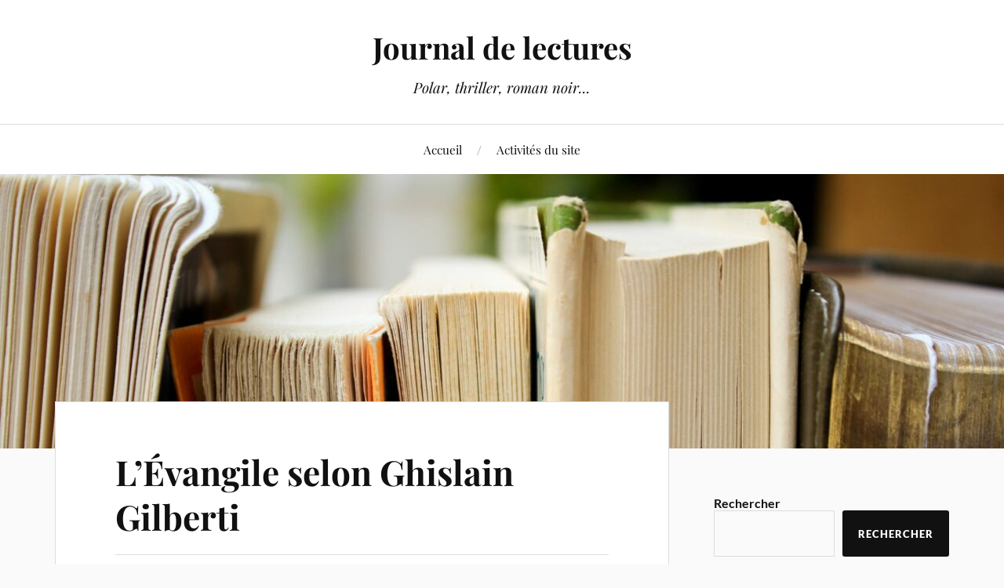

--- FILE ---
content_type: text/html; charset=UTF-8
request_url: https://journaldelectures.fr/2022/04/25/levangile-selon-ghislain-gilberti/
body_size: 12915
content:
<!DOCTYPE html>

<html class="no-js" lang="fr-FR">

	<head profile="http://gmpg.org/xfn/11">

		<meta http-equiv="Content-Type" content="text/html; charset=UTF-8" />
		<meta name="viewport" content="width=device-width, initial-scale=1.0, maximum-scale=1.0, user-scalable=no" >

		<style id="jetpack-boost-critical-css">@media all{@font-face{font-family:Genericons;font-weight:400;font-style:normal}.genericon{font-size:16px;vertical-align:top;text-align:center;display:inline-block;font-family:Genericons;font-style:normal;font-weight:400;font-variant:normal;line-height:1;text-decoration:inherit;text-transform:none;-moz-osx-font-smoothing:grayscale;-webkit-font-smoothing:antialiased;speak:none}.genericon-search:before{content:""}}@media all{body,html{margin:0;padding:0}button,em,form,h1,h2,h4,img,label,li,ol,p,ul{margin:0;padding:0;border:0;font-size:100%;line-height:inherit;font-family:inherit;text-align:inherit}input[type=search]{-moz-appearance:none;-webkit-appearance:none}input[type=search]::-webkit-search-cancel-button,input[type=search]::-webkit-search-results-button{display:none}body{background-color:#fafafa;border:none;color:#111;font-family:"Playfair Display",Georgia,serif;font-size:17px;-webkit-font-smoothing:antialiased}a{color:#ca2017;text-decoration:underline}*{-moz-box-sizing:border-box;-webkit-box-sizing:border-box;box-sizing:border-box;-ms-word-wrap:break-word;word-wrap:break-word}img{height:auto;max-width:100%}.entry-content:after,.group:after,.widget-content:after,[class*="__inner-container"]:after{clear:both;content:"";display:block}.screen-reader-text{clip:rect(.1rem,.1rem,.1rem,.1rem);height:.1rem;overflow:hidden;position:absolute!important;left:-999999rem;width:.1rem}.skip-link{position:absolute;left:-9999rem;top:2.5rem;z-index:999999999}ol,p,ul{line-height:1.5;margin-bottom:1.5em}h1,h2,h4{margin:50px 0 25px;font-family:"Playfair Display",Georgia,serif;line-height:110%;font-weight:700}h1{font-size:2em}h2{font-size:1.75em}h4{font-size:1.25em}ol,ul{margin:.5em 0 .5em 1.5em}li{line-height:170%;margin:.5em 0}figure{margin:0}label{font-size:1rem;font-family:Lato,Helvetica,sans-serif;font-weight:700}input,textarea{font-family:Lato,Helvetica,sans-serif}input[type=search],textarea{background-color:#fafafa;border:1px solid #ddd;border-radius:0;color:#111;font-size:.9em;margin:0;padding:20px;width:100%;-moz-appearance:none;-webkit-appearance:none}textarea{height:180px;line-height:140%}.button,button{padding:16px 20px;margin:0;border:none;border-radius:3px;background:#111;font-size:.8rem;line-height:1;font-family:Lato,Helvetica,sans-serif;font-weight:900;text-transform:uppercase;letter-spacing:1px;color:#fff;-webkit-appearance:none}.section{padding:60px 0;display:block}.small-padding{padding:20px 0}.no-padding{padding:0}.bg-white{background:#fff}.bg-image{background-size:100%;background-size:cover;background-position:center}.section-inner{display:block;width:1140px;max-width:90%;margin:0 auto;z-index:2}.header{padding:35px 0}.header .section-inner{text-align:center}.blog-title{display:block;font-family:"Playfair Display",Georgia,serif;font-size:2.25em;font-weight:700;margin:0;text-align:center;text-rendering:optimizeLegibility}.blog-title a{color:inherit;text-decoration:none}.blog-tagline{font-size:1.1em;font-style:italic;font-weight:400;line-height:120%;margin:15px 0 0;text-align:center}.header-image{max-height:350px}.has-featured-image .header-image{max-height:none}.header-image img{display:block;margin:0 auto;max-height:100%;width:auto;visibility:hidden}.mobile-menu,.mobile-search,.toggles{display:none}.navigation{border-top:1px solid #ddd}.main-menu,.main-menu li{list-style:none;margin:0}.main-menu{text-align:center;font-size:.9em}.main-menu li{display:inline-block;position:relative}.main-menu>li{margin:0 20px}.main-menu>li+li:before{color:#bbb;content:"/";display:block;font-family:Lato,sans-serif;font-size:15px;font-weight:400;position:absolute;left:-25px;top:50%;transform:translateY(-50%)}.main-menu a{color:inherit;display:inline-block;position:relative;padding:24px 0;text-decoration:none}.main-menu>li>a{display:block;line-height:1}.content{float:left;margin-top:-120px;width:68.7%}.post{border:1px solid #ddd;background-color:#fff;display:block;position:relative}.post-inner{width:629px;max-width:85%;padding:60px 0;margin:0 auto}.post-header+.post-content{margin-top:50px}.post-title{color:#111;font-family:"Playfair Display",Georgia,serif;font-size:2.6em;line-height:130%;margin:0;font-weight:700}.post-title a{color:inherit;text-decoration:none}.post-title~.post-meta{margin-top:20px;border-top:1px solid #ddd;padding-top:20px}.post-meta p{color:#666;display:inline-block;font-family:Lato,Helvetica,sans-serif;font-size:.75em;font-weight:900;letter-spacing:1px;line-height:200%;margin:0;text-transform:uppercase}.post-meta p+p:before{content:"/";margin:0 15px 0 11px;color:#ccc}.post-meta a{border-bottom:1px solid #ddd;padding-bottom:1px;text-decoration:none}:root [class*="_inner-container"]>:first-child{margin-top:0}:root [class*="_inner-container"]>:last-child{margin-bottom:0}.wp-block-archives,.wp-block-group,.wp-block-image,.wp-block-latest-comments,.wp-block-latest-posts,.wp-block-search{margin-bottom:30px;margin-top:30px}.post-content{font-family:Georgia,serif;font-size:1.05em}.post-content p{line-height:1.7}.post-content>:first-child{margin-top:0}.post-content>:last-child{margin-bottom:0}.alignright{margin-bottom:1.2em;max-width:50%}.alignright{float:right;margin-left:30px}.comment-respond form label{display:block;margin-bottom:8px;font-family:Lato,Helvetica,sans-serif;font-size:.8rem;font-weight:900;text-transform:uppercase;letter-spacing:1px;color:#111}.comment-respond p.comment-notes{display:none}.comment-respond p{margin-bottom:25px}.comment-respond p:last-of-type{margin-bottom:0}.sidebar{float:right;width:26.3%}.widget+.widget{border-top:1px solid #ddd;margin-top:40px;padding-top:40px}.widget-content{font-family:Lato,Helvetica,sans-serif;font-size:.95em}.widget-content>:first-child{margin-top:0}.widget-content>:last-child{margin-bottom:0}.widget-content li,.widget-content ol,.widget-content ul{list-style:none;margin:0}.widget-content li{border-bottom:1px solid #ddd;line-height:140%;padding:12px 0}.widget-content li:last-child{padding-bottom:0;border-bottom:none}.credits .sep{margin:0 5px;color:#ca2017;font-family:"Playfair Display",Georgia,serif;font-size:18px;font-style:italic;font-weight:700;position:relative;bottom:-2px}.credits a{color:inherit;text-decoration:none}@media (min-height:800px){.header-image{max-height:400px}}@media (max-width:1000px){.content{width:100%;float:none}.sidebar{display:none;margin:60px 0 0;width:100%}.show-mobile-sidebar .sidebar{display:block}.navigation>.section-inner{max-width:100%}.toggles{display:block;background:#fff;border-top:1px solid #eee;padding:0 5%}.toggle{-moz-appearance:none;-webkit-appearance:none;background-color:transparent;border-radius:0;box-shadow:none;color:inherit;display:block;height:55px;padding:0;position:relative;width:30px}.nav-toggle{float:left}.nav-toggle .bar{width:30px;height:3px;background:#111;position:absolute;left:50%;margin-left:-15px;top:50%}.nav-toggle .bar:first-child{margin-top:-10px}.nav-toggle .bar:nth-child(2){margin-top:-2px}.nav-toggle .bar:nth-child(3){margin-top:6px}.search-toggle{float:right}.search-toggle .genericon{width:100%;font-size:32px;text-align:center;position:absolute;top:50%;margin-top:-16px}.main-menu{display:none}.mobile-menu,.mobile-menu li{list-style:none;margin:0}.mobile-menu li{border-top:1px solid #eee;line-height:1.25}.mobile-menu>li:first-child{border-top:none}.mobile-menu a{display:block;padding:20px 5%;font-size:.9em;color:#111;text-decoration:none}.mobile-search{position:relative}.mobile-search form{display:block;max-width:90%;padding:40px 0;margin:0 auto;position:relative}.mobile-search .search-field{display:block;width:100%;padding:20px 84px 20px 20px;margin:0;background:#fff;border:1px solid #eee;border-radius:0;font-family:Lato,Helvetica,sans-serif;font-size:.9rem}.mobile-search .search-button{color:inherit;display:block;width:59px;height:59px;margin:0;padding:0;background:0 0;border:none;border-left:1px solid #eee;position:absolute;top:50%;right:0;margin-top:-30px}.mobile-search .search-button .genericon{display:block;font-size:32px;text-align:center}}@media (max-width:600px){.section{padding:40px 0}.small-padding{padding:20px 0}.header-wrapper{position:relative}.header{padding:10px 0 13px}.header .section-inner{align-items:center;display:flex;justify-content:center;max-width:100%}.blog-title{font-size:1.5em;padding:0 24px;margin:0 10%;max-width:65%}.blog-tagline{display:none}.navigation{border-top:none}.toggles{background:0 0;border:none}.toggle{height:54px;width:24px;position:absolute;top:50%;margin-top:-27px}.nav-toggle{left:5%}.search-toggle{right:5%}.nav-toggle .bar{width:24px;margin-left:-12px}.nav-toggle .bar:first-child{margin-top:-9px}.nav-toggle .bar:nth-child(3){margin-top:5px}.search-toggle .genericon{font-size:30px;margin-top:-15px}.mobile-menu>li:first-child{border-top:1px solid #eee}.mobile-search{border-top:1px solid #eee}.mobile-search form{padding:5%0}.content{margin-top:-80px}.post-inner{max-width:100%;padding:7.5%}.post-header+.post-content{margin-top:30px}.post-title{font-size:2.25em;line-height:125%}.post-meta{padding-top:12px;margin-top:12px}.post-meta p:nth-child(3){display:none}}@media (max-width:500px){h1,h2,h4{margin:40px 0 20px}h1{font-size:1.5em}h2{font-size:1.4em}h4{font-size:1.2em}input[type=search],textarea{padding:16px}.sidebar{margin:40px 0 0;padding:0 5% 40px}.wrapper{padding:0}.wrapper .section-inner{max-width:100%}.content{margin-top:0}.post{border:none}.post-inner{padding:7.5% 5%}.post-title{font-size:1.75em}.post-meta{margin-top:10px;padding-top:7px}.post-meta p{font-size:.7em}.post-meta span{display:none}.post-meta p+p:before{margin:0 10px 0 6px}.post-header+.post-content{margin-top:7%}.single .wrapper{padding-bottom:0}.alignright{float:none;max-width:100%;margin-left:auto;margin-right:auto}.comment-respond p{margin-bottom:15px}.widget+.widget{padding-top:11%;margin-top:11%}}@media (max-width:440px){.post-title{font-size:1.5em}.post-meta{margin-top:8px;padding-top:5px}.credits .sep,.credits .theme-by{display:none}}}@media all{.screen-reader-text{height:1px;margin:-1px;overflow:hidden;padding:0;position:absolute;top:-10000em;width:1px;clip:rect(0,0,0,0);border:0}.elementor *,.elementor :after,.elementor :before{box-sizing:border-box}.elementor a{box-shadow:none;text-decoration:none}.elementor img{border:none;border-radius:0;box-shadow:none;height:auto;max-width:100%}.elementor-element{--flex-direction:initial;--flex-wrap:initial;--justify-content:initial;--align-items:initial;--align-content:initial;--flex-basis:initial;--flex-grow:initial;--flex-shrink:initial;--order:initial;--align-self:initial;align-self:var(--align-self);flex-basis:var(--flex-basis);flex-grow:var(--flex-grow);flex-shrink:var(--flex-shrink);order:var(--order)}.elementor-element:where(.e-con-full,.elementor-widget){align-content:var(--align-content);align-items:var(--align-items);flex-direction:var(--flex-direction);flex-wrap:var(--flex-wrap);gap:var(--row-gap) var(--column-gap);justify-content:var(--justify-content)}.elementor-section{position:relative}.elementor-section .elementor-container{display:flex;margin-left:auto;margin-right:auto;position:relative}@media (max-width:1024px){.elementor-section .elementor-container{flex-wrap:wrap}}.elementor-section.elementor-section-boxed>.elementor-container{max-width:1140px}.elementor-widget-wrap{align-content:flex-start;flex-wrap:wrap;position:relative;width:100%}.elementor:not(.elementor-bc-flex-widget) .elementor-widget-wrap{display:flex}.elementor-widget-wrap>.elementor-element{width:100%}.elementor-widget{position:relative}.elementor-column{display:flex;min-height:1px;position:relative}.elementor-column-gap-default>.elementor-column>.elementor-element-populated{padding:10px}@media (min-width:768px){.elementor-column.elementor-col-100{width:100%}}@media (max-width:767px){.elementor-column{width:100%}}@media (prefers-reduced-motion:no-preference){html{scroll-behavior:smooth}}}@media all{.elementor-section.elementor-section-boxed>.elementor-container{max-width:1140px}@media (max-width:1024px){.elementor-section.elementor-section-boxed>.elementor-container{max-width:1024px}}@media (max-width:767px){.elementor-section.elementor-section-boxed>.elementor-container{max-width:767px}}}@media all{.elementor-widget-image{text-align:center}.elementor-widget-image a{display:inline-block}.elementor-widget-image img{display:inline-block;vertical-align:middle}}@media all{.elementor-27732 .elementor-element.elementor-element-49bc997a{text-align:center}}</style><meta name='robots' content='index, follow, max-image-preview:large, max-snippet:-1, max-video-preview:-1' />
<script>document.documentElement.className = document.documentElement.className.replace("no-js","js");</script>

	<!-- This site is optimized with the Yoast SEO plugin v26.5 - https://yoast.com/wordpress/plugins/seo/ -->
	<title>L&#039;Évangile selon Ghislain Gilberti - Journal de lectures</title>
	<link rel="canonical" href="https://journaldelectures.fr/2022/04/25/levangile-selon-ghislain-gilberti/" />
	<meta property="og:locale" content="fr_FR" />
	<meta property="og:type" content="article" />
	<meta property="og:title" content="L&#039;Évangile selon Ghislain Gilberti - Journal de lectures" />
	<meta property="og:description" content="L&rsquo;Évangile de la colère est le nouveau roman de Ghislain Gilberti. Le moins que je puisse dire de ce roman, c&rsquo;est que l&rsquo;auteur poursuit avec brio son œuvre. J&rsquo;y ai retrouvé les ingrédients propres à l&rsquo;auteur, aussi bien stylistiques que liés à l&rsquo;histoire. De fil en aiguille, G. Gilberti surprend ses lecteurs plusieurs fois au Lire la suite" />
	<meta property="og:url" content="https://journaldelectures.fr/2022/04/25/levangile-selon-ghislain-gilberti/" />
	<meta property="og:site_name" content="Journal de lectures" />
	<meta property="article:published_time" content="2022-04-25T13:24:32+00:00" />
	<meta property="article:modified_time" content="2022-10-07T13:12:24+00:00" />
	<meta property="og:image" content="https://journaldelectures.fr/wp-content/uploads/2022/04/Evangilecolere_GGilberti-819x1024.jpg" />
	<meta name="author" content="Manu" />
	<meta name="twitter:card" content="summary_large_image" />
	<meta name="twitter:label1" content="Écrit par" />
	<meta name="twitter:data1" content="Manu" />
	<meta name="twitter:label2" content="Durée de lecture estimée" />
	<meta name="twitter:data2" content="1 minute" />
	<script type="application/ld+json" class="yoast-schema-graph">{"@context":"https://schema.org","@graph":[{"@type":"WebPage","@id":"https://journaldelectures.fr/2022/04/25/levangile-selon-ghislain-gilberti/","url":"https://journaldelectures.fr/2022/04/25/levangile-selon-ghislain-gilberti/","name":"L'Évangile selon Ghislain Gilberti - Journal de lectures","isPartOf":{"@id":"https://journaldelectures.fr/#website"},"primaryImageOfPage":{"@id":"https://journaldelectures.fr/2022/04/25/levangile-selon-ghislain-gilberti/#primaryimage"},"image":{"@id":"https://journaldelectures.fr/2022/04/25/levangile-selon-ghislain-gilberti/#primaryimage"},"thumbnailUrl":"https://journaldelectures.fr/wp-content/uploads/2022/04/Evangilecolere_GGilberti-819x1024.jpg","datePublished":"2022-04-25T13:24:32+00:00","dateModified":"2022-10-07T13:12:24+00:00","author":{"@id":"https://journaldelectures.fr/#/schema/person/22cf69756d074566606f298e0fa228b3"},"breadcrumb":{"@id":"https://journaldelectures.fr/2022/04/25/levangile-selon-ghislain-gilberti/#breadcrumb"},"inLanguage":"fr-FR","potentialAction":[{"@type":"ReadAction","target":["https://journaldelectures.fr/2022/04/25/levangile-selon-ghislain-gilberti/"]}]},{"@type":"ImageObject","inLanguage":"fr-FR","@id":"https://journaldelectures.fr/2022/04/25/levangile-selon-ghislain-gilberti/#primaryimage","url":"https://journaldelectures.fr/wp-content/uploads/2022/04/Evangilecolere_GGilberti-819x1024.jpg","contentUrl":"https://journaldelectures.fr/wp-content/uploads/2022/04/Evangilecolere_GGilberti-819x1024.jpg"},{"@type":"BreadcrumbList","@id":"https://journaldelectures.fr/2022/04/25/levangile-selon-ghislain-gilberti/#breadcrumb","itemListElement":[{"@type":"ListItem","position":1,"name":"Accueil","item":"https://journaldelectures.fr/"},{"@type":"ListItem","position":2,"name":"L&rsquo;Évangile selon Ghislain Gilberti"}]},{"@type":"WebSite","@id":"https://journaldelectures.fr/#website","url":"https://journaldelectures.fr/","name":"Journal de lectures","description":"Polar, thriller, roman noir...","potentialAction":[{"@type":"SearchAction","target":{"@type":"EntryPoint","urlTemplate":"https://journaldelectures.fr/?s={search_term_string}"},"query-input":{"@type":"PropertyValueSpecification","valueRequired":true,"valueName":"search_term_string"}}],"inLanguage":"fr-FR"},{"@type":"Person","@id":"https://journaldelectures.fr/#/schema/person/22cf69756d074566606f298e0fa228b3","name":"Manu","image":{"@type":"ImageObject","inLanguage":"fr-FR","@id":"https://journaldelectures.fr/#/schema/person/image/","url":"https://secure.gravatar.com/avatar/2bb79fd4ff3ffdecae919ed92744d8886df6319745e1bd8645cad828f729301d?s=96&d=mm&r=g","contentUrl":"https://secure.gravatar.com/avatar/2bb79fd4ff3ffdecae919ed92744d8886df6319745e1bd8645cad828f729301d?s=96&d=mm&r=g","caption":"Manu"},"sameAs":["https://journaldelectures.fr"],"url":"https://journaldelectures.fr/author/manu50/"}]}</script>
	<!-- / Yoast SEO plugin. -->


<link rel='dns-prefetch' href='//stats.wp.com' />
<link rel='preconnect' href='//c0.wp.com' />
<link rel="alternate" type="application/rss+xml" title="Journal de lectures &raquo; Flux" href="https://journaldelectures.fr/feed/" />
<link rel="alternate" type="application/rss+xml" title="Journal de lectures &raquo; Flux des commentaires" href="https://journaldelectures.fr/comments/feed/" />
<link rel="alternate" type="application/rss+xml" title="Journal de lectures &raquo; L&rsquo;Évangile selon Ghislain Gilberti Flux des commentaires" href="https://journaldelectures.fr/2022/04/25/levangile-selon-ghislain-gilberti/feed/" />
<link rel="alternate" title="oEmbed (JSON)" type="application/json+oembed" href="https://journaldelectures.fr/wp-json/oembed/1.0/embed?url=https%3A%2F%2Fjournaldelectures.fr%2F2022%2F04%2F25%2Flevangile-selon-ghislain-gilberti%2F" />
<link rel="alternate" title="oEmbed (XML)" type="text/xml+oembed" href="https://journaldelectures.fr/wp-json/oembed/1.0/embed?url=https%3A%2F%2Fjournaldelectures.fr%2F2022%2F04%2F25%2Flevangile-selon-ghislain-gilberti%2F&#038;format=xml" />
<style id='wp-img-auto-sizes-contain-inline-css' type='text/css'>
img:is([sizes=auto i],[sizes^="auto," i]){contain-intrinsic-size:3000px 1500px}
/*# sourceURL=wp-img-auto-sizes-contain-inline-css */
</style>
<noscript><link rel='stylesheet' id='wp-block-library-css' href='https://c0.wp.com/c/6.9/wp-includes/css/dist/block-library/style.min.css' type='text/css' media='all' />
</noscript><link rel='stylesheet' id='wp-block-library-css' href='https://c0.wp.com/c/6.9/wp-includes/css/dist/block-library/style.min.css' type='text/css' media="not all" data-media="all" onload="this.media=this.dataset.media; delete this.dataset.media; this.removeAttribute( 'onload' );" />
<style id='classic-theme-styles-inline-css' type='text/css'>
/*! This file is auto-generated */
.wp-block-button__link{color:#fff;background-color:#32373c;border-radius:9999px;box-shadow:none;text-decoration:none;padding:calc(.667em + 2px) calc(1.333em + 2px);font-size:1.125em}.wp-block-file__button{background:#32373c;color:#fff;text-decoration:none}
/*# sourceURL=/wp-includes/css/classic-themes.min.css */
</style>
<noscript><link rel='stylesheet' id='mediaelement-css' href='https://c0.wp.com/c/6.9/wp-includes/js/mediaelement/mediaelementplayer-legacy.min.css' type='text/css' media='all' />
</noscript><link rel='stylesheet' id='mediaelement-css' href='https://c0.wp.com/c/6.9/wp-includes/js/mediaelement/mediaelementplayer-legacy.min.css' type='text/css' media="not all" data-media="all" onload="this.media=this.dataset.media; delete this.dataset.media; this.removeAttribute( 'onload' );" />
<noscript><link rel='stylesheet' id='wp-mediaelement-css' href='https://c0.wp.com/c/6.9/wp-includes/js/mediaelement/wp-mediaelement.min.css' type='text/css' media='all' />
</noscript><link rel='stylesheet' id='wp-mediaelement-css' href='https://c0.wp.com/c/6.9/wp-includes/js/mediaelement/wp-mediaelement.min.css' type='text/css' media="not all" data-media="all" onload="this.media=this.dataset.media; delete this.dataset.media; this.removeAttribute( 'onload' );" />
<style id='jetpack-sharing-buttons-style-inline-css' type='text/css'>
.jetpack-sharing-buttons__services-list{display:flex;flex-direction:row;flex-wrap:wrap;gap:0;list-style-type:none;margin:5px;padding:0}.jetpack-sharing-buttons__services-list.has-small-icon-size{font-size:12px}.jetpack-sharing-buttons__services-list.has-normal-icon-size{font-size:16px}.jetpack-sharing-buttons__services-list.has-large-icon-size{font-size:24px}.jetpack-sharing-buttons__services-list.has-huge-icon-size{font-size:36px}@media print{.jetpack-sharing-buttons__services-list{display:none!important}}.editor-styles-wrapper .wp-block-jetpack-sharing-buttons{gap:0;padding-inline-start:0}ul.jetpack-sharing-buttons__services-list.has-background{padding:1.25em 2.375em}
/*# sourceURL=https://journaldelectures.fr/wp-content/plugins/jetpack/_inc/blocks/sharing-buttons/view.css */
</style>
<style id='global-styles-inline-css' type='text/css'>
:root{--wp--preset--aspect-ratio--square: 1;--wp--preset--aspect-ratio--4-3: 4/3;--wp--preset--aspect-ratio--3-4: 3/4;--wp--preset--aspect-ratio--3-2: 3/2;--wp--preset--aspect-ratio--2-3: 2/3;--wp--preset--aspect-ratio--16-9: 16/9;--wp--preset--aspect-ratio--9-16: 9/16;--wp--preset--color--black: #111;--wp--preset--color--cyan-bluish-gray: #abb8c3;--wp--preset--color--white: #fff;--wp--preset--color--pale-pink: #f78da7;--wp--preset--color--vivid-red: #cf2e2e;--wp--preset--color--luminous-vivid-orange: #ff6900;--wp--preset--color--luminous-vivid-amber: #fcb900;--wp--preset--color--light-green-cyan: #7bdcb5;--wp--preset--color--vivid-green-cyan: #00d084;--wp--preset--color--pale-cyan-blue: #8ed1fc;--wp--preset--color--vivid-cyan-blue: #0693e3;--wp--preset--color--vivid-purple: #9b51e0;--wp--preset--color--accent: #CA2017;--wp--preset--color--dark-gray: #333;--wp--preset--color--medium-gray: #555;--wp--preset--color--light-gray: #777;--wp--preset--gradient--vivid-cyan-blue-to-vivid-purple: linear-gradient(135deg,rgb(6,147,227) 0%,rgb(155,81,224) 100%);--wp--preset--gradient--light-green-cyan-to-vivid-green-cyan: linear-gradient(135deg,rgb(122,220,180) 0%,rgb(0,208,130) 100%);--wp--preset--gradient--luminous-vivid-amber-to-luminous-vivid-orange: linear-gradient(135deg,rgb(252,185,0) 0%,rgb(255,105,0) 100%);--wp--preset--gradient--luminous-vivid-orange-to-vivid-red: linear-gradient(135deg,rgb(255,105,0) 0%,rgb(207,46,46) 100%);--wp--preset--gradient--very-light-gray-to-cyan-bluish-gray: linear-gradient(135deg,rgb(238,238,238) 0%,rgb(169,184,195) 100%);--wp--preset--gradient--cool-to-warm-spectrum: linear-gradient(135deg,rgb(74,234,220) 0%,rgb(151,120,209) 20%,rgb(207,42,186) 40%,rgb(238,44,130) 60%,rgb(251,105,98) 80%,rgb(254,248,76) 100%);--wp--preset--gradient--blush-light-purple: linear-gradient(135deg,rgb(255,206,236) 0%,rgb(152,150,240) 100%);--wp--preset--gradient--blush-bordeaux: linear-gradient(135deg,rgb(254,205,165) 0%,rgb(254,45,45) 50%,rgb(107,0,62) 100%);--wp--preset--gradient--luminous-dusk: linear-gradient(135deg,rgb(255,203,112) 0%,rgb(199,81,192) 50%,rgb(65,88,208) 100%);--wp--preset--gradient--pale-ocean: linear-gradient(135deg,rgb(255,245,203) 0%,rgb(182,227,212) 50%,rgb(51,167,181) 100%);--wp--preset--gradient--electric-grass: linear-gradient(135deg,rgb(202,248,128) 0%,rgb(113,206,126) 100%);--wp--preset--gradient--midnight: linear-gradient(135deg,rgb(2,3,129) 0%,rgb(40,116,252) 100%);--wp--preset--font-size--small: 16px;--wp--preset--font-size--medium: 20px;--wp--preset--font-size--large: 24px;--wp--preset--font-size--x-large: 42px;--wp--preset--font-size--normal: 18px;--wp--preset--font-size--larger: 27px;--wp--preset--spacing--20: 0.44rem;--wp--preset--spacing--30: 0.67rem;--wp--preset--spacing--40: 1rem;--wp--preset--spacing--50: 1.5rem;--wp--preset--spacing--60: 2.25rem;--wp--preset--spacing--70: 3.38rem;--wp--preset--spacing--80: 5.06rem;--wp--preset--shadow--natural: 6px 6px 9px rgba(0, 0, 0, 0.2);--wp--preset--shadow--deep: 12px 12px 50px rgba(0, 0, 0, 0.4);--wp--preset--shadow--sharp: 6px 6px 0px rgba(0, 0, 0, 0.2);--wp--preset--shadow--outlined: 6px 6px 0px -3px rgb(255, 255, 255), 6px 6px rgb(0, 0, 0);--wp--preset--shadow--crisp: 6px 6px 0px rgb(0, 0, 0);}:where(.is-layout-flex){gap: 0.5em;}:where(.is-layout-grid){gap: 0.5em;}body .is-layout-flex{display: flex;}.is-layout-flex{flex-wrap: wrap;align-items: center;}.is-layout-flex > :is(*, div){margin: 0;}body .is-layout-grid{display: grid;}.is-layout-grid > :is(*, div){margin: 0;}:where(.wp-block-columns.is-layout-flex){gap: 2em;}:where(.wp-block-columns.is-layout-grid){gap: 2em;}:where(.wp-block-post-template.is-layout-flex){gap: 1.25em;}:where(.wp-block-post-template.is-layout-grid){gap: 1.25em;}.has-black-color{color: var(--wp--preset--color--black) !important;}.has-cyan-bluish-gray-color{color: var(--wp--preset--color--cyan-bluish-gray) !important;}.has-white-color{color: var(--wp--preset--color--white) !important;}.has-pale-pink-color{color: var(--wp--preset--color--pale-pink) !important;}.has-vivid-red-color{color: var(--wp--preset--color--vivid-red) !important;}.has-luminous-vivid-orange-color{color: var(--wp--preset--color--luminous-vivid-orange) !important;}.has-luminous-vivid-amber-color{color: var(--wp--preset--color--luminous-vivid-amber) !important;}.has-light-green-cyan-color{color: var(--wp--preset--color--light-green-cyan) !important;}.has-vivid-green-cyan-color{color: var(--wp--preset--color--vivid-green-cyan) !important;}.has-pale-cyan-blue-color{color: var(--wp--preset--color--pale-cyan-blue) !important;}.has-vivid-cyan-blue-color{color: var(--wp--preset--color--vivid-cyan-blue) !important;}.has-vivid-purple-color{color: var(--wp--preset--color--vivid-purple) !important;}.has-black-background-color{background-color: var(--wp--preset--color--black) !important;}.has-cyan-bluish-gray-background-color{background-color: var(--wp--preset--color--cyan-bluish-gray) !important;}.has-white-background-color{background-color: var(--wp--preset--color--white) !important;}.has-pale-pink-background-color{background-color: var(--wp--preset--color--pale-pink) !important;}.has-vivid-red-background-color{background-color: var(--wp--preset--color--vivid-red) !important;}.has-luminous-vivid-orange-background-color{background-color: var(--wp--preset--color--luminous-vivid-orange) !important;}.has-luminous-vivid-amber-background-color{background-color: var(--wp--preset--color--luminous-vivid-amber) !important;}.has-light-green-cyan-background-color{background-color: var(--wp--preset--color--light-green-cyan) !important;}.has-vivid-green-cyan-background-color{background-color: var(--wp--preset--color--vivid-green-cyan) !important;}.has-pale-cyan-blue-background-color{background-color: var(--wp--preset--color--pale-cyan-blue) !important;}.has-vivid-cyan-blue-background-color{background-color: var(--wp--preset--color--vivid-cyan-blue) !important;}.has-vivid-purple-background-color{background-color: var(--wp--preset--color--vivid-purple) !important;}.has-black-border-color{border-color: var(--wp--preset--color--black) !important;}.has-cyan-bluish-gray-border-color{border-color: var(--wp--preset--color--cyan-bluish-gray) !important;}.has-white-border-color{border-color: var(--wp--preset--color--white) !important;}.has-pale-pink-border-color{border-color: var(--wp--preset--color--pale-pink) !important;}.has-vivid-red-border-color{border-color: var(--wp--preset--color--vivid-red) !important;}.has-luminous-vivid-orange-border-color{border-color: var(--wp--preset--color--luminous-vivid-orange) !important;}.has-luminous-vivid-amber-border-color{border-color: var(--wp--preset--color--luminous-vivid-amber) !important;}.has-light-green-cyan-border-color{border-color: var(--wp--preset--color--light-green-cyan) !important;}.has-vivid-green-cyan-border-color{border-color: var(--wp--preset--color--vivid-green-cyan) !important;}.has-pale-cyan-blue-border-color{border-color: var(--wp--preset--color--pale-cyan-blue) !important;}.has-vivid-cyan-blue-border-color{border-color: var(--wp--preset--color--vivid-cyan-blue) !important;}.has-vivid-purple-border-color{border-color: var(--wp--preset--color--vivid-purple) !important;}.has-vivid-cyan-blue-to-vivid-purple-gradient-background{background: var(--wp--preset--gradient--vivid-cyan-blue-to-vivid-purple) !important;}.has-light-green-cyan-to-vivid-green-cyan-gradient-background{background: var(--wp--preset--gradient--light-green-cyan-to-vivid-green-cyan) !important;}.has-luminous-vivid-amber-to-luminous-vivid-orange-gradient-background{background: var(--wp--preset--gradient--luminous-vivid-amber-to-luminous-vivid-orange) !important;}.has-luminous-vivid-orange-to-vivid-red-gradient-background{background: var(--wp--preset--gradient--luminous-vivid-orange-to-vivid-red) !important;}.has-very-light-gray-to-cyan-bluish-gray-gradient-background{background: var(--wp--preset--gradient--very-light-gray-to-cyan-bluish-gray) !important;}.has-cool-to-warm-spectrum-gradient-background{background: var(--wp--preset--gradient--cool-to-warm-spectrum) !important;}.has-blush-light-purple-gradient-background{background: var(--wp--preset--gradient--blush-light-purple) !important;}.has-blush-bordeaux-gradient-background{background: var(--wp--preset--gradient--blush-bordeaux) !important;}.has-luminous-dusk-gradient-background{background: var(--wp--preset--gradient--luminous-dusk) !important;}.has-pale-ocean-gradient-background{background: var(--wp--preset--gradient--pale-ocean) !important;}.has-electric-grass-gradient-background{background: var(--wp--preset--gradient--electric-grass) !important;}.has-midnight-gradient-background{background: var(--wp--preset--gradient--midnight) !important;}.has-small-font-size{font-size: var(--wp--preset--font-size--small) !important;}.has-medium-font-size{font-size: var(--wp--preset--font-size--medium) !important;}.has-large-font-size{font-size: var(--wp--preset--font-size--large) !important;}.has-x-large-font-size{font-size: var(--wp--preset--font-size--x-large) !important;}
:where(.wp-block-post-template.is-layout-flex){gap: 1.25em;}:where(.wp-block-post-template.is-layout-grid){gap: 1.25em;}
:where(.wp-block-term-template.is-layout-flex){gap: 1.25em;}:where(.wp-block-term-template.is-layout-grid){gap: 1.25em;}
:where(.wp-block-columns.is-layout-flex){gap: 2em;}:where(.wp-block-columns.is-layout-grid){gap: 2em;}
:root :where(.wp-block-pullquote){font-size: 1.5em;line-height: 1.6;}
/*# sourceURL=global-styles-inline-css */
</style>
<noscript><link rel='stylesheet' id='rcno-default-style-css' href='https://journaldelectures.fr/wp-content/plugins/recencio-book-reviews/public/templates/rcno_default/default-style.css?ver=1.0.0' type='text/css' media='all' />
</noscript><link rel='stylesheet' id='rcno-default-style-css' href='https://journaldelectures.fr/wp-content/plugins/recencio-book-reviews/public/templates/rcno_default/default-style.css?ver=1.0.0' type='text/css' media="not all" data-media="all" onload="this.media=this.dataset.media; delete this.dataset.media; this.removeAttribute( 'onload' );" />
<noscript><link rel='stylesheet' id='recencio-book-reviews-css' href='https://journaldelectures.fr/wp-content/plugins/recencio-book-reviews/public/css/rcno-reviews-public.css?ver=1.66.0' type='text/css' media='all' />
</noscript><link rel='stylesheet' id='recencio-book-reviews-css' href='https://journaldelectures.fr/wp-content/plugins/recencio-book-reviews/public/css/rcno-reviews-public.css?ver=1.66.0' type='text/css' media="not all" data-media="all" onload="this.media=this.dataset.media; delete this.dataset.media; this.removeAttribute( 'onload' );" />
<style id='recencio-book-reviews-inline-css' type='text/css'>

				.rcno-admin-rating span {
				    color: rgba(255, 235, 59, 1)
				}
			
					ul.rcno-taxlist-book-covers {
					    display: flex;
					    justify-content: flex-start;
					    flex-wrap: wrap;
					    list-style: none;
					}
					ul.rcno-taxlist-book-covers li {
					    flex: 0 1 85px;
					    margin: 0 10px 10px 0;
					}
					ul.rcno-taxlist-book-covers p {
					    display: none;
					}
				
/*# sourceURL=recencio-book-reviews-inline-css */
</style>
<noscript><link rel='stylesheet' id='lovecraft_googlefonts-css' href='https://journaldelectures.fr/wp-content/themes/lovecraft/assets/css/fonts.css?ver=6.9' type='text/css' media='all' />
</noscript><link rel='stylesheet' id='lovecraft_googlefonts-css' href='https://journaldelectures.fr/wp-content/themes/lovecraft/assets/css/fonts.css?ver=6.9' type='text/css' media="not all" data-media="all" onload="this.media=this.dataset.media; delete this.dataset.media; this.removeAttribute( 'onload' );" />
<noscript><link rel='stylesheet' id='lovecraft_genericons-css' href='https://journaldelectures.fr/wp-content/themes/lovecraft/assets/css/genericons.min.css?ver=6.9' type='text/css' media='all' />
</noscript><link rel='stylesheet' id='lovecraft_genericons-css' href='https://journaldelectures.fr/wp-content/themes/lovecraft/assets/css/genericons.min.css?ver=6.9' type='text/css' media="not all" data-media="all" onload="this.media=this.dataset.media; delete this.dataset.media; this.removeAttribute( 'onload' );" />
<noscript><link rel='stylesheet' id='lovecraft_style-css' href='https://journaldelectures.fr/wp-content/themes/lovecraft/style.css?ver=2.1.1' type='text/css' media='all' />
</noscript><link rel='stylesheet' id='lovecraft_style-css' href='https://journaldelectures.fr/wp-content/themes/lovecraft/style.css?ver=2.1.1' type='text/css' media="not all" data-media="all" onload="this.media=this.dataset.media; delete this.dataset.media; this.removeAttribute( 'onload' );" />
<noscript><link rel='stylesheet' id='elementor-icons-css' href='https://journaldelectures.fr/wp-content/plugins/elementor/assets/lib/eicons/css/elementor-icons.min.css?ver=5.44.0' type='text/css' media='all' />
</noscript><link rel='stylesheet' id='elementor-icons-css' href='https://journaldelectures.fr/wp-content/plugins/elementor/assets/lib/eicons/css/elementor-icons.min.css?ver=5.44.0' type='text/css' media="not all" data-media="all" onload="this.media=this.dataset.media; delete this.dataset.media; this.removeAttribute( 'onload' );" />
<noscript><link rel='stylesheet' id='elementor-frontend-css' href='https://journaldelectures.fr/wp-content/plugins/elementor/assets/css/frontend.min.css?ver=3.33.3' type='text/css' media='all' />
</noscript><link rel='stylesheet' id='elementor-frontend-css' href='https://journaldelectures.fr/wp-content/plugins/elementor/assets/css/frontend.min.css?ver=3.33.3' type='text/css' media="not all" data-media="all" onload="this.media=this.dataset.media; delete this.dataset.media; this.removeAttribute( 'onload' );" />
<noscript><link rel='stylesheet' id='elementor-post-27747-css' href='https://journaldelectures.fr/wp-content/uploads/elementor/css/post-27747.css?ver=1767181608' type='text/css' media='all' />
</noscript><link rel='stylesheet' id='elementor-post-27747-css' href='https://journaldelectures.fr/wp-content/uploads/elementor/css/post-27747.css?ver=1767181608' type='text/css' media="not all" data-media="all" onload="this.media=this.dataset.media; delete this.dataset.media; this.removeAttribute( 'onload' );" />
<noscript><link rel='stylesheet' id='elementor-gf-local-roboto-css' href='https://journaldelectures.fr/wp-content/uploads/elementor/google-fonts/css/roboto.css?ver=1742301713' type='text/css' media='all' />
</noscript><link rel='stylesheet' id='elementor-gf-local-roboto-css' href='https://journaldelectures.fr/wp-content/uploads/elementor/google-fonts/css/roboto.css?ver=1742301713' type='text/css' media="not all" data-media="all" onload="this.media=this.dataset.media; delete this.dataset.media; this.removeAttribute( 'onload' );" />
<noscript><link rel='stylesheet' id='elementor-gf-local-robotoslab-css' href='https://journaldelectures.fr/wp-content/uploads/elementor/google-fonts/css/robotoslab.css?ver=1742301715' type='text/css' media='all' />
</noscript><link rel='stylesheet' id='elementor-gf-local-robotoslab-css' href='https://journaldelectures.fr/wp-content/uploads/elementor/google-fonts/css/robotoslab.css?ver=1742301715' type='text/css' media="not all" data-media="all" onload="this.media=this.dataset.media; delete this.dataset.media; this.removeAttribute( 'onload' );" />
<script type="text/javascript" src="https://c0.wp.com/c/6.9/wp-includes/js/jquery/jquery.min.js" id="jquery-core-js"></script>
<script type="text/javascript" src="https://c0.wp.com/c/6.9/wp-includes/js/jquery/jquery-migrate.min.js" id="jquery-migrate-js"></script>
<script type="text/javascript" src="https://journaldelectures.fr/wp-content/plugins/recencio-book-reviews/public/js/rcno-reviews-public.js?ver=1.66.0" id="recencio-book-reviews-js"></script>
<script type="text/javascript" src="https://journaldelectures.fr/wp-content/themes/lovecraft/assets/js/doubletaptogo.min.js?ver=1" id="lovecraft_doubletap-js"></script>
<link rel="https://api.w.org/" href="https://journaldelectures.fr/wp-json/" /><link rel="alternate" title="JSON" type="application/json" href="https://journaldelectures.fr/wp-json/wp/v2/posts/27736" /><link rel="EditURI" type="application/rsd+xml" title="RSD" href="https://journaldelectures.fr/xmlrpc.php?rsd" />
<meta name="generator" content="WordPress 6.9" />
<link rel='shortlink' href='https://journaldelectures.fr/?p=27736' />
	<style>img#wpstats{display:none}</style>
		<meta name="generator" content="Elementor 3.33.3; features: additional_custom_breakpoints; settings: css_print_method-external, google_font-enabled, font_display-auto">
			<style>
				.e-con.e-parent:nth-of-type(n+4):not(.e-lazyloaded):not(.e-no-lazyload),
				.e-con.e-parent:nth-of-type(n+4):not(.e-lazyloaded):not(.e-no-lazyload) * {
					background-image: none !important;
				}
				@media screen and (max-height: 1024px) {
					.e-con.e-parent:nth-of-type(n+3):not(.e-lazyloaded):not(.e-no-lazyload),
					.e-con.e-parent:nth-of-type(n+3):not(.e-lazyloaded):not(.e-no-lazyload) * {
						background-image: none !important;
					}
				}
				@media screen and (max-height: 640px) {
					.e-con.e-parent:nth-of-type(n+2):not(.e-lazyloaded):not(.e-no-lazyload),
					.e-con.e-parent:nth-of-type(n+2):not(.e-lazyloaded):not(.e-no-lazyload) * {
						background-image: none !important;
					}
				}
			</style>
			
	</head>

	<body class="wp-singular post-template-default single single-post postid-27736 single-format-standard wp-theme-lovecraft show-mobile-sidebar elementor-default elementor-kit-27747 elementor-page elementor-page-27736">

		
		<a class="skip-link button" href="#site-content">Skip to the content</a>

		<header class="header-wrapper">

			<div class="header section bg-white small-padding">

				<div class="section-inner group">

					
						<div class="blog-title">
							<a href="https://journaldelectures.fr" rel="home">Journal de lectures</a>
						</div>
					
													<h4 class="blog-tagline">Polar, thriller, roman noir...</h4>
											
					
				</div><!-- .section-inner -->

			</div><!-- .header -->

			<div class="toggles group">

				<button type="button" class="nav-toggle toggle">
					<div class="bar"></div>
					<div class="bar"></div>
					<div class="bar"></div>
					<span class="screen-reader-text">Toggle the mobile menu</span>
				</button>

				<button type="button" class="search-toggle toggle">
					<div class="genericon genericon-search"></div>
					<span class="screen-reader-text">Toggle the search field</span>
				</button>

			</div><!-- .toggles -->

		</header><!-- .header-wrapper -->

		<div class="navigation bg-white no-padding">

			<div class="section-inner group">

				<ul class="mobile-menu">

					<li class="page_item page-item-40"><a href="https://journaldelectures.fr/journal-de-lectures/">Accueil</a></li>
<li class="page_item page-item-27006"><a href="https://journaldelectures.fr/activites-du-site/">Activités du site</a></li>

				</ul>

				<div class="mobile-search">
					
<form method="get" class="search-form" id="search-form-6972c0f5ed87b" action="https://journaldelectures.fr/">
	<input type="search" class="search-field" placeholder="Formulaire de recherche" name="s" id="s-6972c0f5ed87c" />
	<button type="submit" class="search-button"><div class="genericon genericon-search"></div><span class="screen-reader-text">Search</span></button>
</form>
				</div><!-- .mobile-search -->

				<ul class="main-menu">

					<li class="page_item page-item-40"><a href="https://journaldelectures.fr/journal-de-lectures/">Accueil</a></li>
<li class="page_item page-item-27006"><a href="https://journaldelectures.fr/activites-du-site/">Activités du site</a></li>

				</ul><!-- .main-menu -->

			</div><!-- .section-inner -->

		</div><!-- .navigation -->

		
			<figure class="header-image bg-image" style="background-image: url( https://journaldelectures.fr/wp-content/uploads/2022/03/cropped-photo-1470549638415-0a0755be0619-scaled-1.jpeg );">
				<img src="https://journaldelectures.fr/wp-content/uploads/2022/03/cropped-photo-1470549638415-0a0755be0619-scaled-1.jpeg" />
			</figure>

		
		<main id="site-content">
<div class="wrapper section">

	<div class="section-inner group">

		<div class="content">

			
					<article id="post-27736" class="post single post-27736 type-post status-publish format-standard hentry category-lu-et-approuve tag-ghislain-gilberti tag-hugo-thriller tag-thriller">

						<div class="post-inner">

							<div class="post-header">

								<h1 class="post-title"><a href="https://journaldelectures.fr/2022/04/25/levangile-selon-ghislain-gilberti/">L&rsquo;Évangile selon Ghislain Gilberti</a></h1>

										
		<div class="post-meta">

			<p class="post-author"><span>de </span><a href="https://journaldelectures.fr/author/manu50/" title="Articles par Manu" rel="author">Manu</a></p>

			<p class="post-date"><span>On </span><a href="https://journaldelectures.fr/2022/04/25/levangile-selon-ghislain-gilberti/">25 avril 2022</a></p>

							<p class="post-categories"><span>dans </span><a href="https://journaldelectures.fr/category/lu-et-approuve/" rel="category tag">Lu et approuvé</a></p>
			
			
		</div><!-- .post-meta -->

		
							</div><!-- .post-header -->

							
								<div class="post-content entry-content">

									
<figure class="wp-block-image size-large"><img fetchpriority="high" decoding="async" width="819" height="1024" src="https://journaldelectures.fr/wp-content/uploads/2022/04/Evangilecolere_GGilberti-819x1024.jpg" alt="" class="wp-image-27738" srcset="https://journaldelectures.fr/wp-content/uploads/2022/04/Evangilecolere_GGilberti-819x1024.jpg 819w, https://journaldelectures.fr/wp-content/uploads/2022/04/Evangilecolere_GGilberti-240x300.jpg 240w, https://journaldelectures.fr/wp-content/uploads/2022/04/Evangilecolere_GGilberti-768x960.jpg 768w, https://journaldelectures.fr/wp-content/uploads/2022/04/Evangilecolere_GGilberti-1229x1536.jpg 1229w, https://journaldelectures.fr/wp-content/uploads/2022/04/Evangilecolere_GGilberti-1638x2048.jpg 1638w, https://journaldelectures.fr/wp-content/uploads/2022/04/Evangilecolere_GGilberti-900x1125.jpg 900w, https://journaldelectures.fr/wp-content/uploads/2022/04/Evangilecolere_GGilberti-1280x1600.jpg 1280w, https://journaldelectures.fr/wp-content/uploads/2022/04/Evangilecolere_GGilberti-scaled.jpg 2048w" sizes="(max-width: 819px) 100vw, 819px" /></figure>



<p>L&rsquo;<em>Évangile de la colère</em> est le nouveau roman de Ghislain Gilberti. Le moins que je puisse dire de ce roman, c&rsquo;est que l&rsquo;auteur poursuit avec brio son œuvre. J&rsquo;y ai retrouvé les ingrédients propres à l&rsquo;auteur, aussi bien stylistiques que liés à l&rsquo;histoire. De fil en aiguille, G. Gilberti surprend ses lecteurs plusieurs fois au court du récit. L&rsquo;histoire se déplie, tout comme les Évangiles, canoniques, apocryphes&#8230; que l&rsquo;on découvre au fil des ans. </p>



<p><strong>L&rsquo;Évan<em>gile de la colère</em>, Ghislain Gilberti, Hugo Thriller, 19,95€</strong></p>

								</div><!-- .post-content -->

								<div class="post-tags"><a href="https://journaldelectures.fr/tag/ghislain-gilberti/" rel="tag">Ghislain Gilberti</a><a href="https://journaldelectures.fr/tag/hugo-thriller/" rel="tag">Hugo Thriller</a><a href="https://journaldelectures.fr/tag/thriller/" rel="tag">Thriller</a></div>
						</div><!-- .post-inner -->

						
								<div class="post-navigation">
									<div class="post-navigation-inner group">

																					<div class="post-nav-prev">
												<p>Précédent</p>
												<h4><a href="https://journaldelectures.fr/2022/03/18/ange-philippe-hauret-2/">Ange, Philippe Hauret</a></h4>
											</div>
																				
																					<div class="post-nav-next">
												<p>Suivant</p>
												<h4><a href="https://journaldelectures.fr/2022/05/03/une-chanson-pas-vraiment-douce-de-johana-gustawsson-2/">Une chanson (pas vraiment) douce de Johana Gustawsson</a></h4>
											</div>
										
									</div><!-- .post-navigation-inner -->
								</div><!-- .post-navigation -->

								<div class="respond-container">	<div id="respond" class="comment-respond">
		<h3 id="reply-title" class="comment-reply-title">Laisser un commentaire <small><a rel="nofollow" id="cancel-comment-reply-link" href="/2022/04/25/levangile-selon-ghislain-gilberti/#respond" style="display:none;">Annuler la réponse</a></small></h3><form action="https://journaldelectures.fr/wp-comments-post.php" method="post" id="commentform" class="comment-form"><p class="comment-notes"><span id="email-notes">Votre adresse e-mail ne sera pas publiée.</span> <span class="required-field-message">Les champs obligatoires sont indiqués avec <span class="required">*</span></span></p><p class="comment-form-comment"><label for="comment">Commentaire <span class="required">*</span></label> <textarea id="comment" name="comment" cols="45" rows="8" maxlength="65525" required="required"></textarea></p><p class="comment-form-author"><label for="author">Nom <span class="required">*</span></label> <input id="author" name="author" type="text" value="" size="30" maxlength="245" autocomplete="name" required="required" /></p>
<p class="comment-form-email"><label for="email">E-mail <span class="required">*</span></label> <input id="email" name="email" type="text" value="" size="30" maxlength="100" aria-describedby="email-notes" autocomplete="email" required="required" /></p>
<p class="comment-form-url"><label for="url">Site web</label> <input id="url" name="url" type="text" value="" size="30" maxlength="200" autocomplete="url" /></p>
<p class="comment-form-cookies-consent"><input id="wp-comment-cookies-consent" name="wp-comment-cookies-consent" type="checkbox" value="yes" /> <label for="wp-comment-cookies-consent">Enregistrer mon nom, mon e-mail et mon site dans le navigateur pour mon prochain commentaire.</label></p>
<p class="form-submit"><input name="submit" type="submit" id="submit" class="submit" value="Laisser un commentaire" /> <input type='hidden' name='comment_post_ID' value='27736' id='comment_post_ID' />
<input type='hidden' name='comment_parent' id='comment_parent' value='0' />
</p><p style="display: none;"><input type="hidden" id="akismet_comment_nonce" name="akismet_comment_nonce" value="c5a7c45774" /></p><p style="display: none !important;" class="akismet-fields-container" data-prefix="ak_"><label>&#916;<textarea name="ak_hp_textarea" cols="45" rows="8" maxlength="100"></textarea></label><input type="hidden" id="ak_js_1" name="ak_js" value="243"/><script>document.getElementById( "ak_js_1" ).setAttribute( "value", ( new Date() ).getTime() );</script></p></form>	</div><!-- #respond -->
	<p class="akismet_comment_form_privacy_notice">Ce site utilise Akismet pour réduire les indésirables. <a href="https://akismet.com/privacy/" target="_blank" rel="nofollow noopener">En savoir plus sur la façon dont les données de vos commentaires sont traitées</a>.</p></div><!-- .respond-container -->
					</article><!-- .post -->

					
		</div><!-- .content -->

					<aside class="sidebar">

	<div id="block-2" class="widget widget_block widget_search"><div class="widget-content"><form role="search" method="get" action="https://journaldelectures.fr/" class="wp-block-search__button-outside wp-block-search__text-button wp-block-search"    ><label class="wp-block-search__label" for="wp-block-search__input-1" >Rechercher</label><div class="wp-block-search__inside-wrapper" ><input class="wp-block-search__input" id="wp-block-search__input-1" placeholder="" value="" type="search" name="s" required /><button aria-label="Rechercher" class="wp-block-search__button wp-element-button" type="submit" >Rechercher</button></div></form></div></div><div id="block-3" class="widget widget_block"><div class="widget-content"><div class="wp-block-group"><div class="wp-block-group__inner-container is-layout-flow wp-block-group-is-layout-flow"><h2 class="wp-block-heading">Articles récents</h2><ul class="wp-block-latest-posts__list wp-block-latest-posts"><li><a class="wp-block-latest-posts__post-title" href="https://journaldelectures.fr/2023/10/02/cest-quoi-ce-bordel/">C’est quoi ce bordel ?</a></li>
<li><a class="wp-block-latest-posts__post-title" href="https://journaldelectures.fr/2023/03/20/ars-obscura/">Ars Obscura</a></li>
<li><a class="wp-block-latest-posts__post-title" href="https://journaldelectures.fr/2023/02/10/cochrane-lovecraft-ou-presque/">Cochrane sur les traces de l&rsquo;île au trésor</a></li>
<li><a class="wp-block-latest-posts__post-title" href="https://journaldelectures.fr/2022/12/05/les-templiers-du-nouveau-monde/">Les Templiers du Nouveau-Monde</a></li>
<li><a class="wp-block-latest-posts__post-title" href="https://journaldelectures.fr/2022/10/10/en-moi-le-venin-philippe-hauret-2/">En moi le venin, Philippe Hauret</a></li>
</ul></div></div></div></div><div id="block-4" class="widget widget_block"><div class="widget-content"><div class="wp-block-group"><div class="wp-block-group__inner-container is-layout-flow wp-block-group-is-layout-flow"><h2 class="wp-block-heading">Commentaires récents</h2><ol class="wp-block-latest-comments"><li class="wp-block-latest-comments__comment"><article><footer class="wp-block-latest-comments__comment-meta"><a class="wp-block-latest-comments__comment-author" href="http://massot.com">Rault Sophie</a> sur <a class="wp-block-latest-comments__comment-link" href="https://journaldelectures.fr/journal-de-lectures/#comment-910">Accueil</a></footer></article></li></ol></div></div></div></div><div id="block-5" class="widget widget_block"><div class="widget-content"><div class="wp-block-group"><div class="wp-block-group__inner-container is-layout-flow wp-block-group-is-layout-flow"><h2 class="wp-block-heading">Archives</h2><ul class="wp-block-archives-list wp-block-archives">	<li><a href='https://journaldelectures.fr/2023/10/'>octobre 2023</a></li>
	<li><a href='https://journaldelectures.fr/2023/03/'>mars 2023</a></li>
	<li><a href='https://journaldelectures.fr/2023/02/'>février 2023</a></li>
	<li><a href='https://journaldelectures.fr/2022/12/'>décembre 2022</a></li>
	<li><a href='https://journaldelectures.fr/2022/10/'>octobre 2022</a></li>
	<li><a href='https://journaldelectures.fr/2022/08/'>août 2022</a></li>
	<li><a href='https://journaldelectures.fr/2022/07/'>juillet 2022</a></li>
	<li><a href='https://journaldelectures.fr/2022/05/'>mai 2022</a></li>
	<li><a href='https://journaldelectures.fr/2022/04/'>avril 2022</a></li>
	<li><a href='https://journaldelectures.fr/2022/03/'>mars 2022</a></li>
	<li><a href='https://journaldelectures.fr/2020/09/'>septembre 2020</a></li>
	<li><a href='https://journaldelectures.fr/2020/07/'>juillet 2020</a></li>
	<li><a href='https://journaldelectures.fr/2020/06/'>juin 2020</a></li>
	<li><a href='https://journaldelectures.fr/2020/05/'>mai 2020</a></li>
	<li><a href='https://journaldelectures.fr/2020/01/'>janvier 2020</a></li>
	<li><a href='https://journaldelectures.fr/2019/11/'>novembre 2019</a></li>
	<li><a href='https://journaldelectures.fr/2019/10/'>octobre 2019</a></li>
	<li><a href='https://journaldelectures.fr/2019/09/'>septembre 2019</a></li>
	<li><a href='https://journaldelectures.fr/2019/07/'>juillet 2019</a></li>
	<li><a href='https://journaldelectures.fr/2019/05/'>mai 2019</a></li>
	<li><a href='https://journaldelectures.fr/2019/04/'>avril 2019</a></li>
	<li><a href='https://journaldelectures.fr/2019/03/'>mars 2019</a></li>
	<li><a href='https://journaldelectures.fr/2019/01/'>janvier 2019</a></li>
	<li><a href='https://journaldelectures.fr/2018/12/'>décembre 2018</a></li>
	<li><a href='https://journaldelectures.fr/2018/10/'>octobre 2018</a></li>
	<li><a href='https://journaldelectures.fr/2018/09/'>septembre 2018</a></li>
	<li><a href='https://journaldelectures.fr/2018/08/'>août 2018</a></li>
	<li><a href='https://journaldelectures.fr/2018/05/'>mai 2018</a></li>
	<li><a href='https://journaldelectures.fr/2018/04/'>avril 2018</a></li>
	<li><a href='https://journaldelectures.fr/2018/03/'>mars 2018</a></li>
	<li><a href='https://journaldelectures.fr/2018/02/'>février 2018</a></li>
	<li><a href='https://journaldelectures.fr/2017/07/'>juillet 2017</a></li>
	<li><a href='https://journaldelectures.fr/2017/06/'>juin 2017</a></li>
	<li><a href='https://journaldelectures.fr/2017/05/'>mai 2017</a></li>
	<li><a href='https://journaldelectures.fr/2017/03/'>mars 2017</a></li>
	<li><a href='https://journaldelectures.fr/2017/01/'>janvier 2017</a></li>
	<li><a href='https://journaldelectures.fr/2016/11/'>novembre 2016</a></li>
	<li><a href='https://journaldelectures.fr/2016/10/'>octobre 2016</a></li>
	<li><a href='https://journaldelectures.fr/2016/09/'>septembre 2016</a></li>
	<li><a href='https://journaldelectures.fr/2016/08/'>août 2016</a></li>
	<li><a href='https://journaldelectures.fr/2015/09/'>septembre 2015</a></li>
	<li><a href='https://journaldelectures.fr/2015/06/'>juin 2015</a></li>
	<li><a href='https://journaldelectures.fr/2014/03/'>mars 2014</a></li>
	<li><a href='https://journaldelectures.fr/2014/02/'>février 2014</a></li>
	<li><a href='https://journaldelectures.fr/2014/01/'>janvier 2014</a></li>
	<li><a href='https://journaldelectures.fr/2013/12/'>décembre 2013</a></li>
	<li><a href='https://journaldelectures.fr/2013/11/'>novembre 2013</a></li>
	<li><a href='https://journaldelectures.fr/2013/08/'>août 2013</a></li>
</ul></div></div></div></div><div id="block-6" class="widget widget_block"><div class="widget-content"><div class="wp-block-group"><div class="wp-block-group__inner-container is-layout-flow wp-block-group-is-layout-flow"><h2 class="wp-block-heading">Catégories</h2><ul class="wp-block-categories-list wp-block-categories">	<li class="cat-item cat-item-4"><a href="https://journaldelectures.fr/category/interview/">Interview</a>
</li>
	<li class="cat-item cat-item-5"><a href="https://journaldelectures.fr/category/journal-du-blog/">Journal du blog</a>
</li>
	<li class="cat-item cat-item-11"><a href="https://journaldelectures.fr/category/lectures/lecture-en-cours/">Lecture en cours</a>
</li>
	<li class="cat-item cat-item-6"><a href="https://journaldelectures.fr/category/lectures/">Lectures</a>
</li>
	<li class="cat-item cat-item-7"><a href="https://journaldelectures.fr/category/lu-et-approuve/">Lu et approuvé</a>
</li>
	<li class="cat-item cat-item-1"><a href="https://journaldelectures.fr/category/non-classe/">Non classé</a>
</li>
	<li class="cat-item cat-item-8"><a href="https://journaldelectures.fr/category/rencontre/">Rencontre</a>
</li>
	<li class="cat-item cat-item-9"><a href="https://journaldelectures.fr/category/rencontre-avec/">Rencontre avec&#8230;</a>
</li>
	<li class="cat-item cat-item-10"><a href="https://journaldelectures.fr/category/uncategorized/">Uncategorized</a>
</li>
</ul></div></div></div></div>
</aside><!-- .sidebar -->
		
	</div><!-- .section-inner -->

</div><!-- .wrapper -->

		</main><!-- #site-content -->

		
		<div class="credits section bg-dark">

			<div class="credits-inner section-inner">

				<p class="powered-by">Fièrement propulsé par <a href="https://www.wordpress.org">WordPress</a> <span class="sep">&amp;</span> <span class="theme-by">Thème par <a href="https://andersnoren.se">Anders Nor&eacute;n</a></span></p>

			</div><!-- .section-inner -->

		</div><!-- .credits.section -->

		<script type="speculationrules">
{"prefetch":[{"source":"document","where":{"and":[{"href_matches":"/*"},{"not":{"href_matches":["/wp-*.php","/wp-admin/*","/wp-content/uploads/*","/wp-content/*","/wp-content/plugins/*","/wp-content/themes/lovecraft/*","/*\\?(.+)"]}},{"not":{"selector_matches":"a[rel~=\"nofollow\"]"}},{"not":{"selector_matches":".no-prefetch, .no-prefetch a"}}]},"eagerness":"conservative"}]}
</script>
			<script>
				const lazyloadRunObserver = () => {
					const lazyloadBackgrounds = document.querySelectorAll( `.e-con.e-parent:not(.e-lazyloaded)` );
					const lazyloadBackgroundObserver = new IntersectionObserver( ( entries ) => {
						entries.forEach( ( entry ) => {
							if ( entry.isIntersecting ) {
								let lazyloadBackground = entry.target;
								if( lazyloadBackground ) {
									lazyloadBackground.classList.add( 'e-lazyloaded' );
								}
								lazyloadBackgroundObserver.unobserve( entry.target );
							}
						});
					}, { rootMargin: '200px 0px 200px 0px' } );
					lazyloadBackgrounds.forEach( ( lazyloadBackground ) => {
						lazyloadBackgroundObserver.observe( lazyloadBackground );
					} );
				};
				const events = [
					'DOMContentLoaded',
					'elementor/lazyload/observe',
				];
				events.forEach( ( event ) => {
					document.addEventListener( event, lazyloadRunObserver );
				} );
			</script>
					<script>window.addEventListener( 'load', function() {
				document.querySelectorAll( 'link' ).forEach( function( e ) {'not all' === e.media && e.dataset.media && ( e.media = e.dataset.media, delete e.dataset.media );} );
				var e = document.getElementById( 'jetpack-boost-critical-css' );
				e && ( e.media = 'not all' );
			} );</script>
		<script type="text/javascript" src="https://journaldelectures.fr/wp-content/plugins/recencio-book-reviews/public/templates/rcno_default/default-script.js?ver=1.0.0" id="rcno-default-script-js"></script>
<script type="text/javascript" id="rcno-star-rating-js-extra">
/* <![CDATA[ */
var rcno_star_rating_vars = {"background_colour":"rgba(255, 255, 255, 1)","star_colour":"rgba(255, 235, 59, 1)"};
//# sourceURL=rcno-star-rating-js-extra
/* ]]> */
</script>
<script type="text/javascript" src="https://journaldelectures.fr/wp-content/plugins/recencio-book-reviews/public/js/rcno-star-rating.js?ver=1.66.0" id="rcno-star-rating-js"></script>
<script type="text/javascript" src="https://journaldelectures.fr/wp-content/themes/lovecraft/assets/js/global.js?ver=2.1.1" id="lovecraft_global-js"></script>
<script type="text/javascript" src="https://c0.wp.com/c/6.9/wp-includes/js/comment-reply.min.js" id="comment-reply-js" async="async" data-wp-strategy="async" fetchpriority="low"></script>
<script type="text/javascript" id="jetpack-stats-js-before">
/* <![CDATA[ */
_stq = window._stq || [];
_stq.push([ "view", JSON.parse("{\"v\":\"ext\",\"blog\":\"81061289\",\"post\":\"27736\",\"tz\":\"1\",\"srv\":\"journaldelectures.fr\",\"j\":\"1:15.3.1\"}") ]);
_stq.push([ "clickTrackerInit", "81061289", "27736" ]);
//# sourceURL=jetpack-stats-js-before
/* ]]> */
</script>
<script type="text/javascript" src="https://stats.wp.com/e-202604.js" id="jetpack-stats-js" defer="defer" data-wp-strategy="defer"></script>
<script defer type="text/javascript" src="https://journaldelectures.fr/wp-content/plugins/akismet/_inc/akismet-frontend.js?ver=1763126527" id="akismet-frontend-js"></script>

	</body>
</html>
